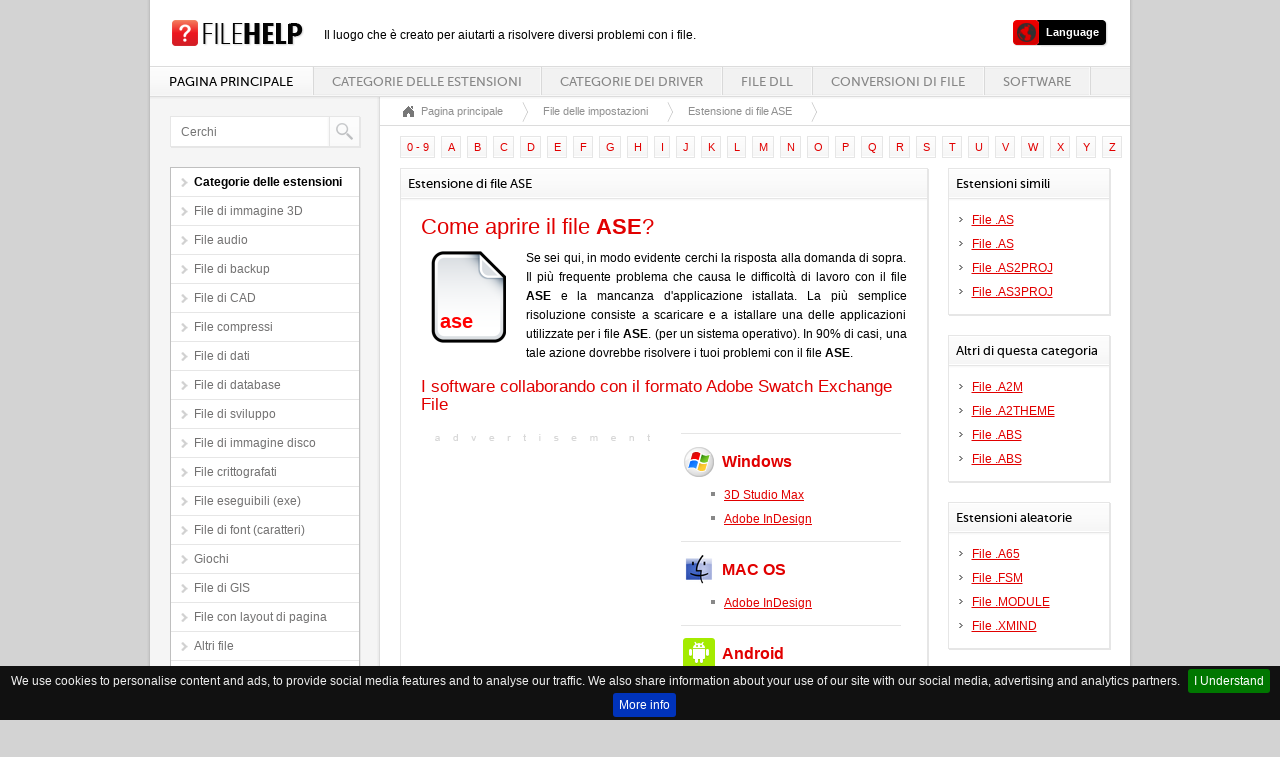

--- FILE ---
content_type: text/html
request_url: https://www.filehelp.it/file-extension/ase
body_size: 5463
content:
<!DOCTYPE html PUBLIC "-//W3C//DTD XHTML 1.0 Transitional//EN" "https://www.w3.org/TR/xhtml1/DTD/xhtml1-transitional.dtd">
<html xmlns="https://www.w3.org/1999/xhtml" xml:lang="it" lang="it">
<head>
	<meta http-equiv="Content-Type" content="text/html;charset=utf-8" /> 
	<title>Apri il file ASE -  Estensione di file .ASE</title>
	<meta name="description" content="Non sai come aprire il file ASE? Leggi e ritrovi le informazioni principali riguardando l'estensione di file ASE." />
	<meta name="keywords" content="ase, file ASE, estensione di file ASE, come aprire il file ASE, apertura del file ASE" />	
	<meta name="apple-mobile-web-app-capable" content="no" />
	<meta name="apple-mobile-web-app-status-bar-style" content="black" />
	<meta name="viewport" content="width=device-width, initial-scale=1" />
	<meta name="Revisit-After" content="10 days" />
	<meta name="robots" content="ALL,INDEX" />	
	<meta http-equiv="content-language" content="it" />
		<link rel="alternate" href="https://www.filehelp.info/file-extension/ase" hreflang="en" />
		<link rel="alternate" href="https://www.filehelp.de/file-extension/ase" hreflang="de" />
				<link rel="alternate" href="https://www.filehelp.fr/file-extension/ase" hreflang="fr" />
<link rel="alternate" href="https://www.filehelp.pl/file-extension/ase" hreflang="pl" />
		<link rel="alternate" href="https://www.filehelp.org/file-extension/ase" hreflang="ja" />
	<style type="text/css">
		@import url("/css/style.css");
		@import url("/css/forms.css");
		@import url("/css/forms-btn.css");
		@import url("/css/menu.css");
		@import url('/css/style_text.css');
		@import url("/css/system-message.css");		
		@import url("/css/datatables.css");
		@import url("/css/handheld.css");
		@import url("/css/jquery.cookiebar.css");		
	</style>
	<link rel="shortcut icon" type="image/x-icon" href="/favicon.ico" />
	<!--[if lte IE 8]>
		<script type="text/javascript" src="/js/excanvas.min.js"></script>
	<![endif]-->
	<script type="text/javascript" src="/js/jquery-1.7.1.min.js"></script>
	<script type="text/javascript" src="/js/jquery.backgroundPosition.js"></script>
	<script type="text/javascript" src="/js/jquery.placeholder.min.js"></script>
	<script type="text/javascript" src="/js/jquery.ui.1.8.17.js"></script>
	<script type="text/javascript" src="/js/jquery.ui.select.js"></script>
	<script type="text/javascript" src="/js/jquery.ui.spinner.js"></script>
	<script type="text/javascript" src="/js/superfish.js"></script>
	<script type="text/javascript" src="/js/supersubs.js"></script>
	<script type="text/javascript" src="/js/jquery.datatables.js"></script>
	<script type="text/javascript" src="/js/fullcalendar.min.js"></script>
	<script type="text/javascript" src="/js/jquery.smartwizard-2.0.min.js"></script>
	<script type="text/javascript" src="/js/pirobox.extended.min.js"></script>
	<script type="text/javascript" src="/js/jquery.tipsy.js"></script>
	<script type="text/javascript" src="/js/jquery.elastic.source.js"></script>
	<script type="text/javascript" src="/js/jquery.jBreadCrumb.1.1.js"></script>
	<script type="text/javascript" src="/js/jquery.validate.min.js"></script>
	<script type="text/javascript" src="/js/jquery.filestyle.mini.js"></script>
	<script type="text/javascript" src="/js/jquery.filter.input.js"></script>
	<script type="text/javascript" src="/js/jquery.wysiwyg.js"></script>
	<script type="text/javascript" src="/js/costum.js"></script>
	<script type="text/javascript" src="/js/jquery.cookiebar.js"></script>	
     <script type="text/javascript">
            $(document).ready(function(){
                    $('.searchfield').attr('placeholder', 'Cerchi');							
            });
			$(document).ready(function () {
				$.cookieBar({
				});
			});		
     </script>  

</head>

<body>
<script type="text/javascript" src="//s7.addthis.com/js/300/addthis_widget.js#pubid=ra-54d88cf07892ace3" async="async"></script>
<div id="wrapper">
	<div id="container">
		<div id="top">
			<h1 id="logo"><a href="/"></a></h1><span style="position:absolute;margin-top:6px;margin-left:20px;font-size:12px;">Il luogo che è creato per aiutarti a risolvere diversi problemi con i file.</span>
			<div id="labels">
				<ul>
					<li class="subnav" style="margin-left:10px">
					<a href="#" class="user"><span class="bar">Language</span></a>
						<ul>
													<li><a href="https://www.filehelp.info/file-extension/ase" class="langlink">English - .ASE</a></li>							<li><a href="https://www.filehelp.de/file-extension/ase" class="langlink">Deutsch - .ASE</a></li>														<li><a href="https://www.filehelp.fr/file-extension/ase" class="langlink">Français - .ASE</a></li>							<li><a href="https://www.filehelp.pl/file-extension/ase" class="langlink">Polski - .ASE</a></li>							<li><a href="https://www.filehelp.org/file-extension/ase" class="langlink">日本語 - .ASE</a></li>							
							

						</ul>					
					</li>
				</ul>
			</div>
			<div id="menu">
				<ul> 
					<li class="current"><a href="/">Pagina principale</a></li> 
					<li>
						<a href="/extensions">Categorie delle estensioni</a>
						<ul> 
								<li><a href="/extensions/3d-image-files">File di immagine 3D</a></li>		<li><a href="/extensions/audio-files">File audio</a></li>		<li><a href="/extensions/backup-files">File di backup</a></li>		<li><a href="/extensions/cad-files">File di CAD</a></li>		<li><a href="/extensions/compressed-files">File compressi</a></li>		<li><a href="/extensions/data-files">File di dati</a></li>		<li><a href="/extensions/database-files">File di database</a></li>		<li><a href="/extensions/developer-files">File di sviluppo</a></li>		<li><a href="/extensions/disk-image-files">File di immagine disco</a></li>		<li><a href="/extensions/encoded-files">File crittografati</a></li>		<li><a href="/extensions/executable-files">File eseguibili (exe)</a></li>		<li><a href="/extensions/font-files">File di font (caratteri)</a></li>		<li><a href="/extensions/game-files">Giochi</a></li>		<li><a href="/extensions/gis-files">File di GIS</a></li>		<li><a href="/extensions/layout-files">File con layout di pagina</a></li>		<li><a href="/extensions/misc-files">Altri file</a></li>		<li><a href="/extensions/plugin-files">File con plugin</a></li>		<li><a href="/extensions/raster-image-files">File di immagini raster</a></li>		<li><a href="/extensions/settings-files">File delle impostazioni</a></li>		<li><a href="/extensions/spreadsheet-files">File di foglio elettronico</a></li>		<li><a href="/extensions/system-files">File di sistema</a></li>		<li><a href="/extensions/text-files">File di testo</a></li>		<li><a href="/extensions/vector-image-files">File con immagini vettoriali</a></li>		<li><a href="/extensions/video-files">File video</a></li>		<li><a href="/extensions/web-files">File di Internet</a></li>	
						</ul>
					</li>
					<li>
						<a href="/drivers">Categorie dei driver</a>
						<ul> 
								<li><a href="/drivers/bios">BIOS</a></li>		<li><a href="/drivers/bluetooth">Bluetooth</a></li>		<li><a href="/drivers/card-readers">Lettori delle carte</a></li>		<li><a href="/drivers/digital-camera-webcam">KFotocamere digitali e webcam</a></li>		<li><a href="/drivers/dvd-blu-ray-players">Lettori DVD / Blu-Ray</a></li>		<li><a href="/drivers/firmware">Firmware</a></li>		<li><a href="/drivers/graphics-board">Schede grafiche</a></li>		<li><a href="/drivers/hdd-ssd-nas-usb">HDD, SSD, NAS, USB</a></li>		<li><a href="/drivers/joystick-gamepad">Joystick, Gamepad</a></li>		<li><a href="/drivers/keyboard-mouse">Tastiere e mouse</a></li>		<li><a href="/drivers/mobile-phones">Telefonini</a></li>		<li><a href="/drivers/modem">Modem</a></li>		<li><a href="/drivers/monitor">Schermi</a></li>		<li><a href="/drivers/motherboard">Schede madri</a></li>		<li><a href="/drivers/network-card">Schede di rete</a></li>		<li><a href="/drivers/other-drivers-tools">Altri driver e atrezzi7</a></li>		<li><a href="/drivers/printer-scanner">Stampanti, scanner</a></li>		<li><a href="/drivers/router-switch-ap">Router, Switch, AP</a></li>		<li><a href="/drivers/sound-card">Schede audio</a></li>		<li><a href="/drivers/tablets">Tablet</a></li>		<li><a href="/drivers/tv-hdtv-projectors">TV, HDTV, Videoproiettori</a></li>		<li><a href="/drivers/tv-tuner-capture-card">Sintonizzatori TV, cartes de television</a></li>		<li><a href="/drivers/voip">VoIP</a></li>		<li><a href="/drivers/audiodj-gear"></a></li>		<li><a href="/drivers/network-ip-nvr-surveillance-baby-camera"></a></li>		<li><a href="/drivers/gaming-consoles"></a></li>		<li><a href="/drivers/smartwatch-wearables-fitness"></a></li>		<li><a href="/drivers/drone-helicopter-multicopter-controller"></a></li>	
						</ul>
					</li>	
					<li><a href="/dll">File DLL</a></li>
					<li><a href="/convert">Conversioni di file</a></li>
					<li><a href="/software">Software</a></li>
				</ul>
			</div>
		</div>		<div id="left">
			<div class="box search">
				<div class="content">
					<form action="/search" method="get">
						<input type="text" name="q" id="q" class="searchfield" value="" />
						<button type="submit"></button>
					</form>
				</div>
		</div>
			<div class="boxcat submenu">
				<div class="content">
					<ul>
						<li class="current"><span>Categorie delle estensioni</span></li>	
								<li><a href="/extensions/3d-image-files">File di immagine 3D</a></li>		<li><a href="/extensions/audio-files">File audio</a></li>		<li><a href="/extensions/backup-files">File di backup</a></li>		<li><a href="/extensions/cad-files">File di CAD</a></li>		<li><a href="/extensions/compressed-files">File compressi</a></li>		<li><a href="/extensions/data-files">File di dati</a></li>		<li><a href="/extensions/database-files">File di database</a></li>		<li><a href="/extensions/developer-files">File di sviluppo</a></li>		<li><a href="/extensions/disk-image-files">File di immagine disco</a></li>		<li><a href="/extensions/encoded-files">File crittografati</a></li>		<li><a href="/extensions/executable-files">File eseguibili (exe)</a></li>		<li><a href="/extensions/font-files">File di font (caratteri)</a></li>		<li><a href="/extensions/game-files">Giochi</a></li>		<li><a href="/extensions/gis-files">File di GIS</a></li>		<li><a href="/extensions/layout-files">File con layout di pagina</a></li>		<li><a href="/extensions/misc-files">Altri file</a></li>		<li><a href="/extensions/plugin-files">File con plugin</a></li>		<li><a href="/extensions/raster-image-files">File di immagini raster</a></li>		<li><a href="/extensions/settings-files">File delle impostazioni</a></li>		<li><a href="/extensions/spreadsheet-files">File di foglio elettronico</a></li>		<li><a href="/extensions/system-files">File di sistema</a></li>		<li><a href="/extensions/text-files">File di testo</a></li>		<li><a href="/extensions/vector-image-files">File con immagini vettoriali</a></li>		<li><a href="/extensions/video-files">File video</a></li>		<li><a href="/extensions/web-files">File di Internet</a></li>							
					</ul>
				</div>
			</div>
			
			<div class="box statics">
				<div class="content">
					<ul>
						<li><b>Statistiche del servizio</b></li>
						<li>Estensioni di file <div class="info red"><span>8788</span></div></li>
						<li>Driver <div class="info blue"><span>268997</span></div></li>
						<li>File DLL <div class="info green"><span>38223</span></div></li>
						<li>Conversioni di file <div class="info black"><span>2032</span></div></li>
						<li>Software <div class="info blue"><span>5926</span></div></li>
						
					</ul>
				</div>
			</div>
		</div>		<div id="right">
		
			<div id="breadcrumbs">
				<ul>
					<li></li>
					<li><a href="/">Pagina principale</a></li>
					<li><a href="/extensions/settings-files" title="Settings Files">File delle impostazioni</a></li>					<li><a href="/file-extension/ase"> Estensione di file ASE</a></li>
					
				</ul>
			</div>

			<div class="section">
			<div class="dataTables_paginate paging_full_numbers" style="margin-bottom:-10px;margin-top:10px;margin-left:-3px;">
									<span class="paginate_button"><a href="/extensions/alphabet/1" style="text-decoration:none;">0 - 9</a></span>					<span class="paginate_button"><a href="/extensions/alphabet/a" style="text-decoration:none;">A</a></span>					<span class="paginate_button"><a href="/extensions/alphabet/b" style="text-decoration:none;">B</a></span>					<span class="paginate_button"><a href="/extensions/alphabet/c" style="text-decoration:none;">C</a></span>					<span class="paginate_button"><a href="/extensions/alphabet/d" style="text-decoration:none;">D</a></span>					<span class="paginate_button"><a href="/extensions/alphabet/e" style="text-decoration:none;">E</a></span>					<span class="paginate_button"><a href="/extensions/alphabet/f" style="text-decoration:none;">F</a></span>					<span class="paginate_button"><a href="/extensions/alphabet/g" style="text-decoration:none;">G</a></span>					<span class="paginate_button"><a href="/extensions/alphabet/h" style="text-decoration:none;">H</a></span>					<span class="paginate_button"><a href="/extensions/alphabet/i" style="text-decoration:none;">I</a></span>					<span class="paginate_button"><a href="/extensions/alphabet/j" style="text-decoration:none;">J</a></span>					<span class="paginate_button"><a href="/extensions/alphabet/k" style="text-decoration:none;">K</a></span>					<span class="paginate_button"><a href="/extensions/alphabet/l" style="text-decoration:none;">L</a></span>					<span class="paginate_button"><a href="/extensions/alphabet/m" style="text-decoration:none;">M</a></span>					<span class="paginate_button"><a href="/extensions/alphabet/n" style="text-decoration:none;">N</a></span>					<span class="paginate_button"><a href="/extensions/alphabet/o" style="text-decoration:none;">O</a></span>					<span class="paginate_button"><a href="/extensions/alphabet/p" style="text-decoration:none;">P</a></span>					<span class="paginate_button"><a href="/extensions/alphabet/q" style="text-decoration:none;">Q</a></span>					<span class="paginate_button"><a href="/extensions/alphabet/r" style="text-decoration:none;">R</a></span>					<span class="paginate_button"><a href="/extensions/alphabet/s" style="text-decoration:none;">S</a></span>					<span class="paginate_button"><a href="/extensions/alphabet/t" style="text-decoration:none;">T</a></span>					<span class="paginate_button"><a href="/extensions/alphabet/u" style="text-decoration:none;">U</a></span>					<span class="paginate_button"><a href="/extensions/alphabet/v" style="text-decoration:none;">V</a></span>					<span class="paginate_button"><a href="/extensions/alphabet/w" style="text-decoration:none;">W</a></span>					<span class="paginate_button"><a href="/extensions/alphabet/x" style="text-decoration:none;">X</a></span>					<span class="paginate_button"><a href="/extensions/alphabet/y" style="text-decoration:none;">Y</a></span>					<span class="paginate_button"><a href="/extensions/alphabet/z" style="text-decoration:none;">Z</a></span>				
			</div>					
				<div class="three-quarter">
					<div class="box">
						<div class="title">
						 Estensione di file ASE						</div>
						<div class="content">
							<h1>Come aprire il file <strong>ASE</strong>?</h1>
							<div class="file">ase</div><p style="text-align:justify">Se sei qui, in modo evidente cerchi la risposta alla domanda di sopra. Il più frequente problema che causa le difficoltà di lavoro con il file <strong>ASE</strong> e la mancanza d'applicazione istallata. La più semplice risoluzione consiste a scaricare e a istallare una delle applicazioni utilizzate per i file <strong>ASE</strong>. (per un sistema operativo). In 90% di casi, una tale azione dovrebbe risolvere i tuoi problemi con il file <strong>ASE</strong>. </p>
							
							<h2>I software collaborando con il formato Adobe Swatch Exchange File</h2>
							<br />
							<div style="width:480px;min-height:250px;padding-bottom:10px;">
								<div style="width:250px;float:left;">
									<img src="/gfx/ad.png" alt="ads" style="margin-bottom:5px;" />										
									<script type="text/javascript"><!--
									google_ad_client = "ca-pub-1550697599500768";
									/* filehelp - normal */
									google_ad_slot = "4866310462";
									google_ad_width = 250;
									google_ad_height = 250;
									//-->
									</script>
									<script type="text/javascript"
									src="//pagead2.googlesyndication.com/pagead/show_ads.js">
									</script>
								</div>
								<div style="width:220px;margin-left:10px;?>;float:left;">
 									
								<div class="row" style="border-top: 1px solid #e5e5e5"><img src="/gfx/icons/windows.png" class="osimg" alt="Windows" /><h3 style="display:inline;margin-left:5px;"><strong>Windows</strong></h3>
									<ul class="square" style="margin-left:30px">
										
										<li><a href="/software/3d-studio-max" title="3D Studio Max download">3D Studio Max</a></li>
										
										<li><a href="/software/adobe-indesign" title="Adobe InDesign download">Adobe InDesign</a></li>
											
									</ul>
								</div>
 								
								<div class="row"><img src="/gfx/icons/mac.png" class="osimg" alt="MAC" /><h3 style="display:inline;margin-left:5px;"><strong>MAC OS</strong></h3>
									<ul class="square" style="margin-left:30px">
										
										<li><a href="/software/adobe-indesign" title="Adobe InDesign download">Adobe InDesign</a></li>
												
									</ul>
								</div>
 				
								<div class="row"><img src="/gfx/icons/android.png" class="osimg" alt="Android" /><h3 style="display:inline;margin-left:5px;"><strong>Android</strong></h3>
								<ul class="square" style="margin-left:30px">		
	
										<li><a href="/software/adobe-kuler" title="Adobe Kuler download">Adobe Kuler</a></li>

											
									</ul>
								</div>	
									
							</div>								
							</div>

							<h2 style="clear:none;">Che cosa può fare se l'istallazione di un software non mi ha aiutato?</h2>
							<p style="text-align:justify">Se malgrado l'istallazione di una delle applicazioni, il tuo problema con il file <strong>ASE</strong> si manifesta ancora, forse il tuo file non è associato a un'applicazione idonea (<a href="http://windows.microsoft.com/en-us/windows/change-default-programs">ici plus de renseignements</a>). Puoi utilizzare il consiglio per il quale c'e un link nell'ultima frase o procedere alle azioni seguenti:							</p>
								<ul style="list-style-type:decimal;padding-left:17px;padding-top:10px;"><li>Clicca il file  <strong>ASE</strong> con il quale hai problemi <b>con il bottone diritto</b> della mouse </li><li>Scegli l'opzione <b>Apri con </b></li><li>Nella finestra visualizzata clicca <b>Scegli il software predefinito</b></li><li>Ritrova il software istallato qualche momenti fa instants</li><li>Scegli l'opzione <b>Utilizza sempre questo software per aprire i file </b> e clicca<b>OK</b></li>								</ul>
							<h3>Ultima opportunità</h3>
							<p style="text-align:justify">In caso che nessuna opzione presentata non ha riuscito con i problemi del file <strong>ASE</strong>, c'e forse un'altra causa dei problemi. Il tuo file <strong>ASE</strong> puo essere semplicemente danneggiato - in tale caso puoi cercare un'altra versione del file <strong>ASE</strong> della stessa sorsa che prima. Forse ci sono i problemi di scaricamento o di copia del file <strong>ASE</strong>, che hanno provocato una tale situazione. 
														</p> <br />							
							
						</div>
					</div>
				</div>
				<div class="quarter">
				




	
					<div class="box">
						<div class="title">
							Estensioni simili						</div>
						<div class="content" style="padding:10px 10px 10px 10px;">
							<ul class="arrow">
															<li><a href="/file-extension/as" title="Come aprire il file .AS?">File .AS</a></li>
															<li><a href="/file-extension/as" title="Come aprire il file .AS?">File .AS</a></li>
															<li><a href="/file-extension/as2proj" title="Come aprire il file .AS2PROJ?">File .AS2PROJ</a></li>
															<li><a href="/file-extension/as3proj" title="Come aprire il file .AS3PROJ?">File .AS3PROJ</a></li>
														</ul>
						</div>
					</div>
	
					<div class="box">
						<div class="title">
							Altri di questa categoria						</div>
						<div class="content" style="padding:10px 10px 10px 10px;">
							<ul class="arrow">
															<li><a href="/file-extension/a2m" title=" Estensione di file .A2M">File .A2M</a></li>
															<li><a href="/file-extension/a2theme" title=" Estensione di file .A2THEME">File .A2THEME</a></li>
															<li><a href="/file-extension/abs" title=" Estensione di file .ABS">File .ABS</a></li>
															<li><a href="/file-extension/abs" title=" Estensione di file .ABS">File .ABS</a></li>
														</ul>
						</div>
					</div>
	
					<div class="box">
						<div class="title">
							Estensioni aleatorie						</div>
						<div class="content" style="padding:10px 10px 10px 10px;">
							<ul class="arrow">
															<li><a href="/file-extension/a65" title="Come aprire il file .A65?">File .A65</a></li>
															<li><a href="/file-extension/fsm" title="Come aprire il file .FSM?">File .FSM</a></li>
															<li><a href="/file-extension/module" title="Come aprire il file .MODULE?">File .MODULE</a></li>
															<li><a href="/file-extension/xmind" title="Come aprire il file .XMIND?">File .XMIND</a></li>
														</ul>
						</div>
					</div>
	
					<div class="box">
						<div class="title">
							Driver aleatori						</div>
						<div class="content" style="padding:10px 10px 10px 10px;">
							<ul class="arrow">
															<li><a href="/drivers/bios/j-mark/j-mark-j845-bal-bios-1-04" title="Driver J-Mark J845-BAL Bios 1.04">J-Mark J845-BAL Bios 1.04</a></li>
															<li><a href="/drivers/network-card/other-network-cards/hp-mini-110-3130nr-notebook-ericsson-mobile-broadband-driver-6-1-24-4" title="Driver HP Mini 110-3130nr Notebook Ericsson Mobile Broadband Driver 6.1.24.4">HP Mini 110-3130nr Notebook Ericsson Mobile Broadband Driver 6.1.24.4</a></li>
															<li><a href="/drivers/network-card/other-network-cards/dell-precision-m20-wireless-japan-wlan-card-driver-a14" title="Driver Dell Precision M20 Wireless (Japan) WLAN Card Driver A14">Dell Precision M20 Wireless (Japan) WLAN Card Driver A14</a></li>
														</ul>
						</div>
					</div>
			
				</div>			</div>
			
		</div>
<script type="text/javascript">
  (function(i,s,o,g,r,a,m){i['GoogleAnalyticsObject']=r;i[r]=i[r]||function(){
  (i[r].q=i[r].q||[]).push(arguments)},i[r].l=1*new Date();a=s.createElement(o),
  m=s.getElementsByTagName(o)[0];a.async=1;a.src=g;m.parentNode.insertBefore(a,m)
  })(window,document,'script','//www.google-analytics.com/analytics.js','ga');

  ga('create', 'UA-52296141-5', 'auto');
  ga('send', 'pageview');

</script>		
		<div id="footer">
			<div class="split">&#169; Copyright FileHelp</div>
			<div class="split right"><a href="/contact">Contatto</a> | <a href="http://validator.w3.org/check?uri=referer">XHTML Valid Website</a></div>
		</div>
	</div>
</div>
</body>
</html> 	

--- FILE ---
content_type: text/html; charset=utf-8
request_url: https://www.google.com/recaptcha/api2/aframe
body_size: 266
content:
<!DOCTYPE HTML><html><head><meta http-equiv="content-type" content="text/html; charset=UTF-8"></head><body><script nonce="BeA83mVYRxYn9GOu03adsg">/** Anti-fraud and anti-abuse applications only. See google.com/recaptcha */ try{var clients={'sodar':'https://pagead2.googlesyndication.com/pagead/sodar?'};window.addEventListener("message",function(a){try{if(a.source===window.parent){var b=JSON.parse(a.data);var c=clients[b['id']];if(c){var d=document.createElement('img');d.src=c+b['params']+'&rc='+(localStorage.getItem("rc::a")?sessionStorage.getItem("rc::b"):"");window.document.body.appendChild(d);sessionStorage.setItem("rc::e",parseInt(sessionStorage.getItem("rc::e")||0)+1);localStorage.setItem("rc::h",'1768685089762');}}}catch(b){}});window.parent.postMessage("_grecaptcha_ready", "*");}catch(b){}</script></body></html>

--- FILE ---
content_type: text/css
request_url: https://www.filehelp.it/css/handheld.css
body_size: 592
content:
/*
Template Name: Mustache
Author: Rory Kranendonk
Author URI: http://www.dreamwire.nl
Version: 1.2
*/

@media only screen and (max-width : 850px) {
	#wrapper {
		width : 100%;
	}
	
	#wrapper.login {
		display : block;
		position : static;
		background : none;
		margin : 40px auto 0;
		width: 400px;
		min-width : 400px;
		min-height : 0;
	}
	
	#wrapper #container .hide-btn {
		display : none;
	}
	
	#wrapper #container #top  {
		height : auto;
	}
	
	#wrapper #container #top #labels .user {
		display : none;
	}
	
	#wrapper #container #top #menu  {
		overflow : hidden;
		cursor : pointer;
		height : 33px;
	}
	
	#wrapper #container #top #menu:hover  {
		height : auto;
	}
	
	#wrapper #container #top #menu ul {
		float : none;
		position : static;
		background : url(../gfx/btn-menu.png) no-repeat 20px 5px;
		top : 0;
		left : 0;
		border-bottom : 0;
		margin : 0;
		padding : 33px 0 0;
		width : 100%;
	}
	
	#wrapper #container #top #menu ul ul {
		background : none;
		padding : 0;
	}
	
	#wrapper #container #top #menu ul li {
		border : 0;
		width : 100%;
	}
	
	#wrapper #container #top #menu ul li a, #wrapper #container #top #menu ul li a:link, #wrapper #container #top #menu ul li a:active, #wrapper #container #top #menu ul li a:visited{
		display : block;
		background : url(../gfx/menu.png) repeat-x right top;
		border : 0;
		padding : 8px 20px 0;
		margin : 3px 0 0;
		font : 15px/1.0em Arial;
		height : 25px;
	}
	
	#wrapper #container #top #menu ul li:first-child a{
		margin : 3px 0 0;
	}
	
	#wrapper #container #top #menu ul li li a, #wrapper #container #top #menu ul li li a:link, #wrapper #container #top #menu ul li li a:active, #wrapper #container #top #menu ul li li a:visited {
		display : block;
		background : #FFFFFF;
		border : 0;
		border-bottom : 1px solid #E6E6E6;
		padding : 8px 20px 8px 30px;
		margin : 0;
		font : 11px/1.0em Arial;
		color : #000000;
		height : auto;
	}
	
	#wrapper #container #top #menu ul li li li a, #wrapper #container #top #menu ul li li li a:link, #wrapper #container #top #menu ul li li li a:active, #wrapper #container #top #menu ul li li li a:visited,
	#wrapper #container #top #menu ul li li.current li a, #wrapper #container #top #menu ul li li.current li a:link, #wrapper #container #top #menu ul li li.current li a:active, #wrapper #container #top #menu ul li li.current li a:visited	{
		display : block;
		background : #FFFFFF;
		border : 0;
		border-bottom : 1px solid #E6E6E6;
		padding : 8px 20px 8px 40px;
		margin : 0;
		font : 11px/1.0em Arial;
		color : #7B7B7B;
	}
	
	#wrapper #container #top #menu ul li li a:hover,
	#wrapper #container #top #menu ul li li.current li a:hover,
	#wrapper #container #top #menu ul li li li a:hover,
	#wrapper #container #top #menu ul li li.current a, #wrapper #container #top #menu ul li li.current a:link, #wrapper #container #top #menu ul li li.current a:active, #wrapper #container #top #menu ul li li.current a:visited,
	#wrapper #container #top #menu ul li li.current li.current a, #wrapper #container #top #menu ul li li.current li.current a:link, #wrapper #container #top #menu ul li li.current li.current a:active, #wrapper #container #top #menu ul li li.current li.current a:visited	{
		background : #f6f6f6;
		color : #7B7B7B;
	}
	
	#wrapper #container {
		background : #FFFFFF;
	}
	
	#wrapper #container #left {
		display : none;
	}
	
	#wrapper #container #right {
		margin: 0 0 0 20px;
	}
	
	#wrapper #container #right .section .quarter {
		float : left;
		width : 100%;
	}

	#wrapper #container #right .section .third {
		float : left;
		width : 100%;
	}

	#wrapper #container #right .section .half {
		float : left;
		width : 100%;
	}

	#wrapper #container #right .section .three-quarter {
		float : left;
		width : 100%;
	}
	
	.row  label {
		position : static;
		display : block;
		padding : 0 0 7px;
		width : 100%;
	}
	
	.row .right {
		margin : 0;
	}
}